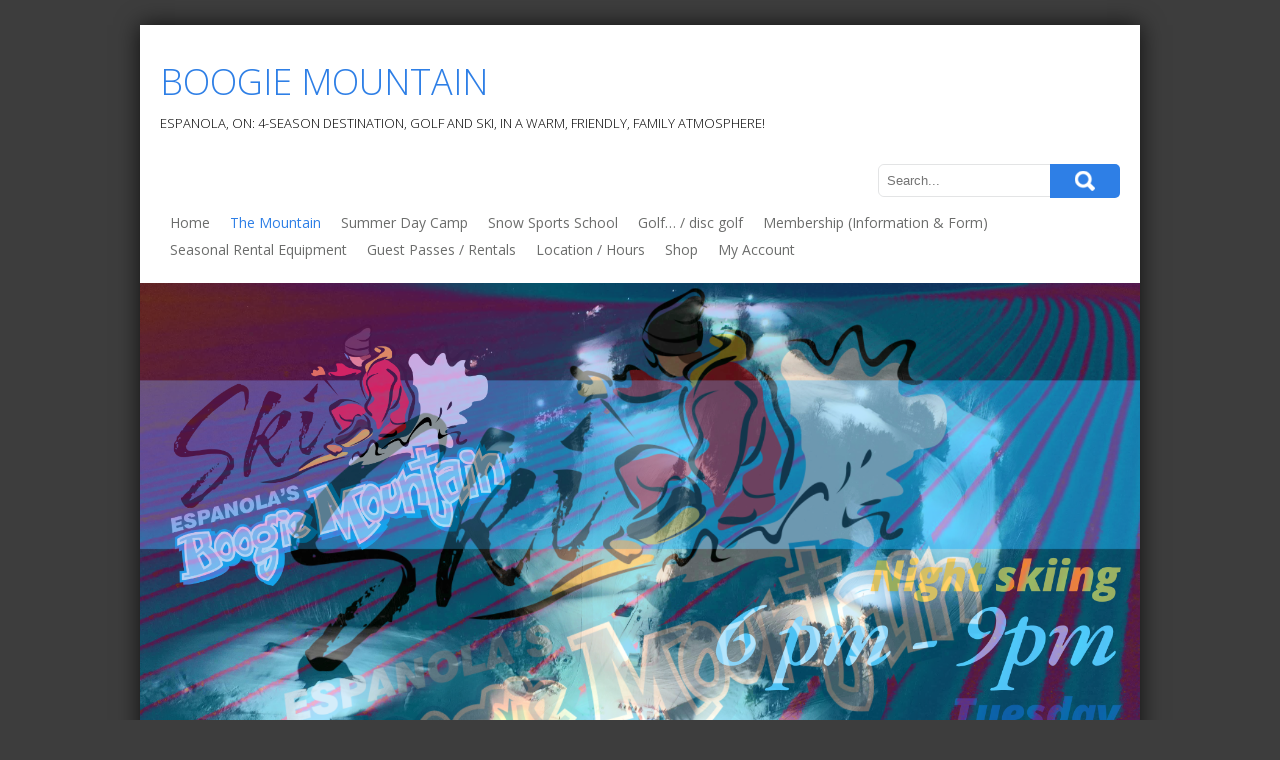

--- FILE ---
content_type: text/html; charset=UTF-8
request_url: https://boogiemountain.com/the-mountain/
body_size: 8752
content:
<!DOCTYPE html>
<html lang="en-US">
<head>
<meta charset="UTF-8">
<meta name="viewport" content="width=device-width, initial-scale=1">
<link rel="profile" href="http://gmpg.org/xfn/11">
<link rel="pingback" href="https://boogiemountain.com/xmlrpc.php">
<title>The Mountain &#8211; Boogie Mountain</title>
<meta name='robots' content='max-image-preview:large' />
	<style>img:is([sizes="auto" i], [sizes^="auto," i]) { contain-intrinsic-size: 3000px 1500px }</style>
	<link rel='dns-prefetch' href='//stats.wp.com' />
<link rel='dns-prefetch' href='//platform-api.sharethis.com' />
<link rel='dns-prefetch' href='//fonts.googleapis.com' />
<link rel='dns-prefetch' href='//maxcdn.bootstrapcdn.com' />
<link rel="alternate" type="application/rss+xml" title="Boogie Mountain &raquo; Feed" href="https://boogiemountain.com/feed/" />
<script type="text/javascript">
/* <![CDATA[ */
window._wpemojiSettings = {"baseUrl":"https:\/\/s.w.org\/images\/core\/emoji\/16.0.1\/72x72\/","ext":".png","svgUrl":"https:\/\/s.w.org\/images\/core\/emoji\/16.0.1\/svg\/","svgExt":".svg","source":{"concatemoji":"https:\/\/boogiemountain.com\/wp-includes\/js\/wp-emoji-release.min.js?ver=6.8.2"}};
/*! This file is auto-generated */
!function(s,n){var o,i,e;function c(e){try{var t={supportTests:e,timestamp:(new Date).valueOf()};sessionStorage.setItem(o,JSON.stringify(t))}catch(e){}}function p(e,t,n){e.clearRect(0,0,e.canvas.width,e.canvas.height),e.fillText(t,0,0);var t=new Uint32Array(e.getImageData(0,0,e.canvas.width,e.canvas.height).data),a=(e.clearRect(0,0,e.canvas.width,e.canvas.height),e.fillText(n,0,0),new Uint32Array(e.getImageData(0,0,e.canvas.width,e.canvas.height).data));return t.every(function(e,t){return e===a[t]})}function u(e,t){e.clearRect(0,0,e.canvas.width,e.canvas.height),e.fillText(t,0,0);for(var n=e.getImageData(16,16,1,1),a=0;a<n.data.length;a++)if(0!==n.data[a])return!1;return!0}function f(e,t,n,a){switch(t){case"flag":return n(e,"\ud83c\udff3\ufe0f\u200d\u26a7\ufe0f","\ud83c\udff3\ufe0f\u200b\u26a7\ufe0f")?!1:!n(e,"\ud83c\udde8\ud83c\uddf6","\ud83c\udde8\u200b\ud83c\uddf6")&&!n(e,"\ud83c\udff4\udb40\udc67\udb40\udc62\udb40\udc65\udb40\udc6e\udb40\udc67\udb40\udc7f","\ud83c\udff4\u200b\udb40\udc67\u200b\udb40\udc62\u200b\udb40\udc65\u200b\udb40\udc6e\u200b\udb40\udc67\u200b\udb40\udc7f");case"emoji":return!a(e,"\ud83e\udedf")}return!1}function g(e,t,n,a){var r="undefined"!=typeof WorkerGlobalScope&&self instanceof WorkerGlobalScope?new OffscreenCanvas(300,150):s.createElement("canvas"),o=r.getContext("2d",{willReadFrequently:!0}),i=(o.textBaseline="top",o.font="600 32px Arial",{});return e.forEach(function(e){i[e]=t(o,e,n,a)}),i}function t(e){var t=s.createElement("script");t.src=e,t.defer=!0,s.head.appendChild(t)}"undefined"!=typeof Promise&&(o="wpEmojiSettingsSupports",i=["flag","emoji"],n.supports={everything:!0,everythingExceptFlag:!0},e=new Promise(function(e){s.addEventListener("DOMContentLoaded",e,{once:!0})}),new Promise(function(t){var n=function(){try{var e=JSON.parse(sessionStorage.getItem(o));if("object"==typeof e&&"number"==typeof e.timestamp&&(new Date).valueOf()<e.timestamp+604800&&"object"==typeof e.supportTests)return e.supportTests}catch(e){}return null}();if(!n){if("undefined"!=typeof Worker&&"undefined"!=typeof OffscreenCanvas&&"undefined"!=typeof URL&&URL.createObjectURL&&"undefined"!=typeof Blob)try{var e="postMessage("+g.toString()+"("+[JSON.stringify(i),f.toString(),p.toString(),u.toString()].join(",")+"));",a=new Blob([e],{type:"text/javascript"}),r=new Worker(URL.createObjectURL(a),{name:"wpTestEmojiSupports"});return void(r.onmessage=function(e){c(n=e.data),r.terminate(),t(n)})}catch(e){}c(n=g(i,f,p,u))}t(n)}).then(function(e){for(var t in e)n.supports[t]=e[t],n.supports.everything=n.supports.everything&&n.supports[t],"flag"!==t&&(n.supports.everythingExceptFlag=n.supports.everythingExceptFlag&&n.supports[t]);n.supports.everythingExceptFlag=n.supports.everythingExceptFlag&&!n.supports.flag,n.DOMReady=!1,n.readyCallback=function(){n.DOMReady=!0}}).then(function(){return e}).then(function(){var e;n.supports.everything||(n.readyCallback(),(e=n.source||{}).concatemoji?t(e.concatemoji):e.wpemoji&&e.twemoji&&(t(e.twemoji),t(e.wpemoji)))}))}((window,document),window._wpemojiSettings);
/* ]]> */
</script>
<style id='wp-emoji-styles-inline-css' type='text/css'>

	img.wp-smiley, img.emoji {
		display: inline !important;
		border: none !important;
		box-shadow: none !important;
		height: 1em !important;
		width: 1em !important;
		margin: 0 0.07em !important;
		vertical-align: -0.1em !important;
		background: none !important;
		padding: 0 !important;
	}
</style>
<link rel='stylesheet' id='wp-block-library-css' href='https://boogiemountain.com/wp-includes/css/dist/block-library/style.min.css?ver=6.8.2' type='text/css' media='all' />
<style id='classic-theme-styles-inline-css' type='text/css'>
/*! This file is auto-generated */
.wp-block-button__link{color:#fff;background-color:#32373c;border-radius:9999px;box-shadow:none;text-decoration:none;padding:calc(.667em + 2px) calc(1.333em + 2px);font-size:1.125em}.wp-block-file__button{background:#32373c;color:#fff;text-decoration:none}
</style>
<style id='esf-fb-halfwidth-style-inline-css' type='text/css'>
/*!*************************************************************************************************************************************************************************************************************************************************!*\
  !*** css ./node_modules/css-loader/dist/cjs.js??ruleSet[1].rules[4].use[1]!./node_modules/postcss-loader/dist/cjs.js??ruleSet[1].rules[4].use[2]!./node_modules/sass-loader/dist/cjs.js??ruleSet[1].rules[4].use[3]!./src/halfwidth/style.scss ***!
  \*************************************************************************************************************************************************************************************************************************************************/
/**
 * The following styles get applied both on the front of your site
 * and in the editor.
 *
 * Replace them with your own styles or remove the file completely.
 */
.wp-block-create-block-easy-social-feed-facebook-carousel {
  background-color: #21759b;
  color: #fff;
  padding: 2px;
}

/*# sourceMappingURL=style-index.css.map*/
</style>
<style id='esf-fb-fullwidth-style-inline-css' type='text/css'>
/*!*************************************************************************************************************************************************************************************************************************************************!*\
  !*** css ./node_modules/css-loader/dist/cjs.js??ruleSet[1].rules[4].use[1]!./node_modules/postcss-loader/dist/cjs.js??ruleSet[1].rules[4].use[2]!./node_modules/sass-loader/dist/cjs.js??ruleSet[1].rules[4].use[3]!./src/fullwidth/style.scss ***!
  \*************************************************************************************************************************************************************************************************************************************************/
/**
 * The following styles get applied both on the front of your site
 * and in the editor.
 *
 * Replace them with your own styles or remove the file completely.
 */
.wp-block-create-block-easy-social-feed-facebook-carousel {
  background-color: #21759b;
  color: #fff;
  padding: 2px;
}

/*# sourceMappingURL=style-index.css.map*/
</style>
<style id='esf-fb-thumbnail-style-inline-css' type='text/css'>
/*!*************************************************************************************************************************************************************************************************************************************************!*\
  !*** css ./node_modules/css-loader/dist/cjs.js??ruleSet[1].rules[4].use[1]!./node_modules/postcss-loader/dist/cjs.js??ruleSet[1].rules[4].use[2]!./node_modules/sass-loader/dist/cjs.js??ruleSet[1].rules[4].use[3]!./src/thumbnail/style.scss ***!
  \*************************************************************************************************************************************************************************************************************************************************/
/**
 * The following styles get applied both on the front of your site
 * and in the editor.
 *
 * Replace them with your own styles or remove the file completely.
 */
.wp-block-create-block-easy-social-feed-facebook-carousel {
  background-color: #21759b;
  color: #fff;
  padding: 2px;
}

/*# sourceMappingURL=style-index.css.map*/
</style>
<style id='global-styles-inline-css' type='text/css'>
:root{--wp--preset--aspect-ratio--square: 1;--wp--preset--aspect-ratio--4-3: 4/3;--wp--preset--aspect-ratio--3-4: 3/4;--wp--preset--aspect-ratio--3-2: 3/2;--wp--preset--aspect-ratio--2-3: 2/3;--wp--preset--aspect-ratio--16-9: 16/9;--wp--preset--aspect-ratio--9-16: 9/16;--wp--preset--color--black: #000000;--wp--preset--color--cyan-bluish-gray: #abb8c3;--wp--preset--color--white: #ffffff;--wp--preset--color--pale-pink: #f78da7;--wp--preset--color--vivid-red: #cf2e2e;--wp--preset--color--luminous-vivid-orange: #ff6900;--wp--preset--color--luminous-vivid-amber: #fcb900;--wp--preset--color--light-green-cyan: #7bdcb5;--wp--preset--color--vivid-green-cyan: #00d084;--wp--preset--color--pale-cyan-blue: #8ed1fc;--wp--preset--color--vivid-cyan-blue: #0693e3;--wp--preset--color--vivid-purple: #9b51e0;--wp--preset--gradient--vivid-cyan-blue-to-vivid-purple: linear-gradient(135deg,rgba(6,147,227,1) 0%,rgb(155,81,224) 100%);--wp--preset--gradient--light-green-cyan-to-vivid-green-cyan: linear-gradient(135deg,rgb(122,220,180) 0%,rgb(0,208,130) 100%);--wp--preset--gradient--luminous-vivid-amber-to-luminous-vivid-orange: linear-gradient(135deg,rgba(252,185,0,1) 0%,rgba(255,105,0,1) 100%);--wp--preset--gradient--luminous-vivid-orange-to-vivid-red: linear-gradient(135deg,rgba(255,105,0,1) 0%,rgb(207,46,46) 100%);--wp--preset--gradient--very-light-gray-to-cyan-bluish-gray: linear-gradient(135deg,rgb(238,238,238) 0%,rgb(169,184,195) 100%);--wp--preset--gradient--cool-to-warm-spectrum: linear-gradient(135deg,rgb(74,234,220) 0%,rgb(151,120,209) 20%,rgb(207,42,186) 40%,rgb(238,44,130) 60%,rgb(251,105,98) 80%,rgb(254,248,76) 100%);--wp--preset--gradient--blush-light-purple: linear-gradient(135deg,rgb(255,206,236) 0%,rgb(152,150,240) 100%);--wp--preset--gradient--blush-bordeaux: linear-gradient(135deg,rgb(254,205,165) 0%,rgb(254,45,45) 50%,rgb(107,0,62) 100%);--wp--preset--gradient--luminous-dusk: linear-gradient(135deg,rgb(255,203,112) 0%,rgb(199,81,192) 50%,rgb(65,88,208) 100%);--wp--preset--gradient--pale-ocean: linear-gradient(135deg,rgb(255,245,203) 0%,rgb(182,227,212) 50%,rgb(51,167,181) 100%);--wp--preset--gradient--electric-grass: linear-gradient(135deg,rgb(202,248,128) 0%,rgb(113,206,126) 100%);--wp--preset--gradient--midnight: linear-gradient(135deg,rgb(2,3,129) 0%,rgb(40,116,252) 100%);--wp--preset--font-size--small: 13px;--wp--preset--font-size--medium: 20px;--wp--preset--font-size--large: 36px;--wp--preset--font-size--x-large: 42px;--wp--preset--spacing--20: 0.44rem;--wp--preset--spacing--30: 0.67rem;--wp--preset--spacing--40: 1rem;--wp--preset--spacing--50: 1.5rem;--wp--preset--spacing--60: 2.25rem;--wp--preset--spacing--70: 3.38rem;--wp--preset--spacing--80: 5.06rem;--wp--preset--shadow--natural: 6px 6px 9px rgba(0, 0, 0, 0.2);--wp--preset--shadow--deep: 12px 12px 50px rgba(0, 0, 0, 0.4);--wp--preset--shadow--sharp: 6px 6px 0px rgba(0, 0, 0, 0.2);--wp--preset--shadow--outlined: 6px 6px 0px -3px rgba(255, 255, 255, 1), 6px 6px rgba(0, 0, 0, 1);--wp--preset--shadow--crisp: 6px 6px 0px rgba(0, 0, 0, 1);}:where(.is-layout-flex){gap: 0.5em;}:where(.is-layout-grid){gap: 0.5em;}body .is-layout-flex{display: flex;}.is-layout-flex{flex-wrap: wrap;align-items: center;}.is-layout-flex > :is(*, div){margin: 0;}body .is-layout-grid{display: grid;}.is-layout-grid > :is(*, div){margin: 0;}:where(.wp-block-columns.is-layout-flex){gap: 2em;}:where(.wp-block-columns.is-layout-grid){gap: 2em;}:where(.wp-block-post-template.is-layout-flex){gap: 1.25em;}:where(.wp-block-post-template.is-layout-grid){gap: 1.25em;}.has-black-color{color: var(--wp--preset--color--black) !important;}.has-cyan-bluish-gray-color{color: var(--wp--preset--color--cyan-bluish-gray) !important;}.has-white-color{color: var(--wp--preset--color--white) !important;}.has-pale-pink-color{color: var(--wp--preset--color--pale-pink) !important;}.has-vivid-red-color{color: var(--wp--preset--color--vivid-red) !important;}.has-luminous-vivid-orange-color{color: var(--wp--preset--color--luminous-vivid-orange) !important;}.has-luminous-vivid-amber-color{color: var(--wp--preset--color--luminous-vivid-amber) !important;}.has-light-green-cyan-color{color: var(--wp--preset--color--light-green-cyan) !important;}.has-vivid-green-cyan-color{color: var(--wp--preset--color--vivid-green-cyan) !important;}.has-pale-cyan-blue-color{color: var(--wp--preset--color--pale-cyan-blue) !important;}.has-vivid-cyan-blue-color{color: var(--wp--preset--color--vivid-cyan-blue) !important;}.has-vivid-purple-color{color: var(--wp--preset--color--vivid-purple) !important;}.has-black-background-color{background-color: var(--wp--preset--color--black) !important;}.has-cyan-bluish-gray-background-color{background-color: var(--wp--preset--color--cyan-bluish-gray) !important;}.has-white-background-color{background-color: var(--wp--preset--color--white) !important;}.has-pale-pink-background-color{background-color: var(--wp--preset--color--pale-pink) !important;}.has-vivid-red-background-color{background-color: var(--wp--preset--color--vivid-red) !important;}.has-luminous-vivid-orange-background-color{background-color: var(--wp--preset--color--luminous-vivid-orange) !important;}.has-luminous-vivid-amber-background-color{background-color: var(--wp--preset--color--luminous-vivid-amber) !important;}.has-light-green-cyan-background-color{background-color: var(--wp--preset--color--light-green-cyan) !important;}.has-vivid-green-cyan-background-color{background-color: var(--wp--preset--color--vivid-green-cyan) !important;}.has-pale-cyan-blue-background-color{background-color: var(--wp--preset--color--pale-cyan-blue) !important;}.has-vivid-cyan-blue-background-color{background-color: var(--wp--preset--color--vivid-cyan-blue) !important;}.has-vivid-purple-background-color{background-color: var(--wp--preset--color--vivid-purple) !important;}.has-black-border-color{border-color: var(--wp--preset--color--black) !important;}.has-cyan-bluish-gray-border-color{border-color: var(--wp--preset--color--cyan-bluish-gray) !important;}.has-white-border-color{border-color: var(--wp--preset--color--white) !important;}.has-pale-pink-border-color{border-color: var(--wp--preset--color--pale-pink) !important;}.has-vivid-red-border-color{border-color: var(--wp--preset--color--vivid-red) !important;}.has-luminous-vivid-orange-border-color{border-color: var(--wp--preset--color--luminous-vivid-orange) !important;}.has-luminous-vivid-amber-border-color{border-color: var(--wp--preset--color--luminous-vivid-amber) !important;}.has-light-green-cyan-border-color{border-color: var(--wp--preset--color--light-green-cyan) !important;}.has-vivid-green-cyan-border-color{border-color: var(--wp--preset--color--vivid-green-cyan) !important;}.has-pale-cyan-blue-border-color{border-color: var(--wp--preset--color--pale-cyan-blue) !important;}.has-vivid-cyan-blue-border-color{border-color: var(--wp--preset--color--vivid-cyan-blue) !important;}.has-vivid-purple-border-color{border-color: var(--wp--preset--color--vivid-purple) !important;}.has-vivid-cyan-blue-to-vivid-purple-gradient-background{background: var(--wp--preset--gradient--vivid-cyan-blue-to-vivid-purple) !important;}.has-light-green-cyan-to-vivid-green-cyan-gradient-background{background: var(--wp--preset--gradient--light-green-cyan-to-vivid-green-cyan) !important;}.has-luminous-vivid-amber-to-luminous-vivid-orange-gradient-background{background: var(--wp--preset--gradient--luminous-vivid-amber-to-luminous-vivid-orange) !important;}.has-luminous-vivid-orange-to-vivid-red-gradient-background{background: var(--wp--preset--gradient--luminous-vivid-orange-to-vivid-red) !important;}.has-very-light-gray-to-cyan-bluish-gray-gradient-background{background: var(--wp--preset--gradient--very-light-gray-to-cyan-bluish-gray) !important;}.has-cool-to-warm-spectrum-gradient-background{background: var(--wp--preset--gradient--cool-to-warm-spectrum) !important;}.has-blush-light-purple-gradient-background{background: var(--wp--preset--gradient--blush-light-purple) !important;}.has-blush-bordeaux-gradient-background{background: var(--wp--preset--gradient--blush-bordeaux) !important;}.has-luminous-dusk-gradient-background{background: var(--wp--preset--gradient--luminous-dusk) !important;}.has-pale-ocean-gradient-background{background: var(--wp--preset--gradient--pale-ocean) !important;}.has-electric-grass-gradient-background{background: var(--wp--preset--gradient--electric-grass) !important;}.has-midnight-gradient-background{background: var(--wp--preset--gradient--midnight) !important;}.has-small-font-size{font-size: var(--wp--preset--font-size--small) !important;}.has-medium-font-size{font-size: var(--wp--preset--font-size--medium) !important;}.has-large-font-size{font-size: var(--wp--preset--font-size--large) !important;}.has-x-large-font-size{font-size: var(--wp--preset--font-size--x-large) !important;}
:where(.wp-block-post-template.is-layout-flex){gap: 1.25em;}:where(.wp-block-post-template.is-layout-grid){gap: 1.25em;}
:where(.wp-block-columns.is-layout-flex){gap: 2em;}:where(.wp-block-columns.is-layout-grid){gap: 2em;}
:root :where(.wp-block-pullquote){font-size: 1.5em;line-height: 1.6;}
</style>
<link rel='stylesheet' id='contact-form-7-css' href='https://boogiemountain.com/wp-content/plugins/contact-form-7/includes/css/styles.css?ver=5.8.3' type='text/css' media='all' />
<link rel='stylesheet' id='easy-facebook-likebox-custom-fonts-css' href='https://boogiemountain.com/wp-content/plugins/easy-facebook-likebox/frontend/assets/css/esf-custom-fonts.css?ver=6.8.2' type='text/css' media='all' />
<link rel='stylesheet' id='easy-facebook-likebox-popup-styles-css' href='https://boogiemountain.com/wp-content/plugins/easy-facebook-likebox/facebook/frontend/assets/css/esf-free-popup.css?ver=6.5.2' type='text/css' media='all' />
<link rel='stylesheet' id='easy-facebook-likebox-frontend-css' href='https://boogiemountain.com/wp-content/plugins/easy-facebook-likebox/facebook/frontend/assets/css/easy-facebook-likebox-frontend.css?ver=6.5.2' type='text/css' media='all' />
<link rel='stylesheet' id='easy-facebook-likebox-customizer-style-css' href='https://boogiemountain.com/wp-admin/admin-ajax.php?action=easy-facebook-likebox-customizer-style&#038;ver=6.5.2' type='text/css' media='all' />
<link rel='stylesheet' id='ssb-front-css-css' href='https://boogiemountain.com/wp-content/plugins/simple-social-buttons/assets/css/front.css?ver=5.1.1' type='text/css' media='all' />
<link rel='stylesheet' id='woocommerce-layout-css' href='https://boogiemountain.com/wp-content/plugins/woocommerce/assets/css/woocommerce-layout.css?ver=8.3.1' type='text/css' media='all' />
<link rel='stylesheet' id='woocommerce-smallscreen-css' href='https://boogiemountain.com/wp-content/plugins/woocommerce/assets/css/woocommerce-smallscreen.css?ver=8.3.1' type='text/css' media='only screen and (max-width: 768px)' />
<link rel='stylesheet' id='woocommerce-general-css' href='https://boogiemountain.com/wp-content/plugins/woocommerce/assets/css/woocommerce.css?ver=8.3.1' type='text/css' media='all' />
<style id='woocommerce-inline-inline-css' type='text/css'>
.woocommerce form .form-row .required { visibility: visible; }
</style>
<link rel='stylesheet' id='wc-gateway-ppec-frontend-css' href='https://boogiemountain.com/wp-content/plugins/woocommerce-gateway-paypal-express-checkout/assets/css/wc-gateway-ppec-frontend.css?ver=2.1.3' type='text/css' media='all' />
<link rel='stylesheet' id='wp-forecast-css' href='https://boogiemountain.com/wp-content/plugins/wp-forecast/wp-forecast-default.css?ver=9999' type='text/css' media='all' />
<link rel='stylesheet' id='skt-biz-fonts-css' href='//fonts.googleapis.com/css?family=Open+Sans%3A300%2C400%2C400italic%2C600%2C700%2C700italic%2C800&#038;ver=6.8.2' type='text/css' media='all' />
<link rel='stylesheet' id='skt_biz-basic-style-css' href='https://boogiemountain.com/wp-content/themes/skt-biz/style.css?ver=6.8.2' type='text/css' media='all' />
<link rel='stylesheet' id='skt_biz-editor-style-css' href='https://boogiemountain.com/wp-content/themes/skt-biz/editor-style.css?ver=6.8.2' type='text/css' media='all' />
<link rel='stylesheet' id='skt_biz-nivoslider-style-css' href='https://boogiemountain.com/wp-content/themes/skt-biz/css/nivo-slider.css?ver=6.8.2' type='text/css' media='all' />
<link rel='stylesheet' id='skt_biz-base-style-css' href='https://boogiemountain.com/wp-content/themes/skt-biz/css/style_base.css?ver=6.8.2' type='text/css' media='all' />
<link rel='stylesheet' id='skt_biz-icomoon-style-css' href='https://boogiemountain.com/wp-content/themes/skt-biz/css/icomoon.css?ver=6.8.2' type='text/css' media='all' />
<link rel='stylesheet' id='skt_biz-responsive-css' href='https://boogiemountain.com/wp-content/themes/skt-biz/css/theme-responsive.css?ver=6.8.2' type='text/css' media='all' />
<link rel='stylesheet' id='cff-css' href='https://boogiemountain.com/wp-content/plugins/custom-facebook-feed/assets/css/cff-style.min.css?ver=4.2' type='text/css' media='all' />
<link rel='stylesheet' id='sb-font-awesome-css' href='https://maxcdn.bootstrapcdn.com/font-awesome/4.7.0/css/font-awesome.min.css?ver=6.8.2' type='text/css' media='all' />
<link rel='stylesheet' id='esf-custom-fonts-css' href='https://boogiemountain.com/wp-content/plugins/easy-facebook-likebox/frontend/assets/css/esf-custom-fonts.css?ver=6.8.2' type='text/css' media='all' />
<link rel='stylesheet' id='esf-insta-frontend-css' href='https://boogiemountain.com/wp-content/plugins/easy-facebook-likebox//instagram/frontend/assets/css/esf-insta-frontend.css?ver=6.8.2' type='text/css' media='all' />
<link rel='stylesheet' id='esf-insta-customizer-style-css' href='https://boogiemountain.com/wp-admin/admin-ajax.php?action=esf-insta-customizer-style&#038;ver=6.8.2' type='text/css' media='all' />
<script type="text/javascript" src="https://boogiemountain.com/wp-includes/js/dist/hooks.min.js?ver=4d63a3d491d11ffd8ac6" id="wp-hooks-js"></script>
<script type="text/javascript" src="https://stats.wp.com/w.js?ver=202604" id="woo-tracks-js"></script>
<script type="text/javascript" src="https://boogiemountain.com/wp-content/plugins/simple-social-buttons/assets/js/frontend-blocks.js?ver=5.1.1" id="ssb-blocks-front-js-js"></script>
<script type="text/javascript" src="https://boogiemountain.com/wp-includes/js/jquery/jquery.min.js?ver=3.7.1" id="jquery-core-js"></script>
<script type="text/javascript" src="https://boogiemountain.com/wp-includes/js/jquery/jquery-migrate.min.js?ver=3.4.1" id="jquery-migrate-js"></script>
<script type="text/javascript" src="https://boogiemountain.com/wp-content/plugins/easy-facebook-likebox/facebook/frontend/assets/js/esf-free-popup.min.js?ver=6.5.2" id="easy-facebook-likebox-popup-script-js"></script>
<script type="text/javascript" id="easy-facebook-likebox-public-script-js-extra">
/* <![CDATA[ */
var public_ajax = {"ajax_url":"https:\/\/boogiemountain.com\/wp-admin\/admin-ajax.php","efbl_is_fb_pro":""};
/* ]]> */
</script>
<script type="text/javascript" src="https://boogiemountain.com/wp-content/plugins/easy-facebook-likebox/facebook/frontend/assets/js/public.js?ver=6.5.2" id="easy-facebook-likebox-public-script-js"></script>
<script type="text/javascript" id="ssb-front-js-js-extra">
/* <![CDATA[ */
var SSB = {"ajax_url":"https:\/\/boogiemountain.com\/wp-admin\/admin-ajax.php","fb_share_nonce":"61d9bed04b"};
/* ]]> */
</script>
<script type="text/javascript" src="https://boogiemountain.com/wp-content/plugins/simple-social-buttons/assets/js/front.js?ver=5.1.1" id="ssb-front-js-js"></script>
<script type="text/javascript" src="https://boogiemountain.com/wp-content/plugins/woocommerce/assets/js/jquery-blockui/jquery.blockUI.min.js?ver=2.7.0-wc.8.3.1" id="jquery-blockui-js" defer="defer" data-wp-strategy="defer"></script>
<script type="text/javascript" id="wc-add-to-cart-js-extra">
/* <![CDATA[ */
var wc_add_to_cart_params = {"ajax_url":"\/wp-admin\/admin-ajax.php","wc_ajax_url":"\/?wc-ajax=%%endpoint%%","i18n_view_cart":"View cart","cart_url":"https:\/\/boogiemountain.com\/cart\/","is_cart":"","cart_redirect_after_add":"no"};
/* ]]> */
</script>
<script type="text/javascript" src="https://boogiemountain.com/wp-content/plugins/woocommerce/assets/js/frontend/add-to-cart.min.js?ver=8.3.1" id="wc-add-to-cart-js" defer="defer" data-wp-strategy="defer"></script>
<script type="text/javascript" src="https://boogiemountain.com/wp-content/plugins/woocommerce/assets/js/js-cookie/js.cookie.min.js?ver=2.1.4-wc.8.3.1" id="js-cookie-js" defer="defer" data-wp-strategy="defer"></script>
<script type="text/javascript" id="woocommerce-js-extra">
/* <![CDATA[ */
var woocommerce_params = {"ajax_url":"\/wp-admin\/admin-ajax.php","wc_ajax_url":"\/?wc-ajax=%%endpoint%%"};
/* ]]> */
</script>
<script type="text/javascript" src="https://boogiemountain.com/wp-content/plugins/woocommerce/assets/js/frontend/woocommerce.min.js?ver=8.3.1" id="woocommerce-js" defer="defer" data-wp-strategy="defer"></script>
<script type="text/javascript" src="https://boogiemountain.com/wp-content/themes/skt-biz/js/jquery.nivo.slider.js?ver=6.8.2" id="skt_biz-nivo-script-js"></script>
<script type="text/javascript" src="https://boogiemountain.com/wp-content/themes/skt-biz/js/custom.js?ver=6.8.2" id="skt_biz-custom_js-js"></script>
<script type="text/javascript" src="https://boogiemountain.com/wp-content/plugins/easy-facebook-likebox/frontend/assets/js/imagesloaded.pkgd.min.js?ver=6.8.2" id="imagesloaded.pkgd.min-js"></script>
<script type="text/javascript" id="esf-insta-public-js-extra">
/* <![CDATA[ */
var esf_insta = {"ajax_url":"https:\/\/boogiemountain.com\/wp-admin\/admin-ajax.php","version":"free","nonce":"17fe27a933"};
/* ]]> */
</script>
<script type="text/javascript" src="https://boogiemountain.com/wp-content/plugins/easy-facebook-likebox//instagram/frontend/assets/js/esf-insta-public.js?ver=1" id="esf-insta-public-js"></script>
<script type="text/javascript" src="//platform-api.sharethis.com/js/sharethis.js#source=googleanalytics-wordpress#product=ga" id="googleanalytics-platform-sharethis-js"></script>
<link rel="https://api.w.org/" href="https://boogiemountain.com/wp-json/" /><link rel="alternate" title="JSON" type="application/json" href="https://boogiemountain.com/wp-json/wp/v2/pages/1292" /><link rel="EditURI" type="application/rsd+xml" title="RSD" href="https://boogiemountain.com/xmlrpc.php?rsd" />
<link rel="canonical" href="https://boogiemountain.com/the-mountain/" />
<link rel='shortlink' href='https://boogiemountain.com/?p=1292' />
<link rel="alternate" title="oEmbed (JSON)" type="application/json+oembed" href="https://boogiemountain.com/wp-json/oembed/1.0/embed?url=https%3A%2F%2Fboogiemountain.com%2Fthe-mountain%2F" />
<link rel="alternate" title="oEmbed (XML)" type="text/xml+oembed" href="https://boogiemountain.com/wp-json/oembed/1.0/embed?url=https%3A%2F%2Fboogiemountain.com%2Fthe-mountain%2F&#038;format=xml" />
 <style media="screen">

		 /*inline margin*/
		.simplesocialbuttons.simplesocialbuttons_inline.simplesocial-sm-round button{
	  margin: ;
	}
	
	
	
	
	
	
			 /*margin-digbar*/

	
	
	
	
	
	
	
</style>

<!-- Open Graph Meta Tags generated by Simple Social Buttons 5.1.1 -->
<meta property="og:title" content="The Mountain - Boogie Mountain" />
<meta property="og:description" content="&nbsp;" />
<meta property="og:url" content="https://boogiemountain.com/the-mountain/" />
<meta property="og:site_name" content="Boogie Mountain" />
<meta property="og:image" content="https://boogiemountain.com/wp-content/uploads/2019/03/Boogie-Prospect-2019-3-1-300x232.png" />
<meta name="twitter:card" content="summary_large_image" />
<meta name="twitter:description" content="&nbsp;" />
<meta name="twitter:title" content="The Mountain - Boogie Mountain" />
<meta property="twitter:image" content="https://boogiemountain.com/wp-content/uploads/2019/03/Boogie-Prospect-2019-3-1-300x232.png" />
<script src="https://boogiemountain.com/wp-content/themes/skt-biz/js/html5.js"></script><![endif]-->	<noscript><style>.woocommerce-product-gallery{ opacity: 1 !important; }</style></noscript>
	<style type="text/css" id="custom-background-css">
body.custom-background { background-color: #3d3d3d; }
</style>
	<link rel="icon" href="https://boogiemountain.com/wp-content/uploads/2016/01/cropped-BM1-32x32.jpg" sizes="32x32" />
<link rel="icon" href="https://boogiemountain.com/wp-content/uploads/2016/01/cropped-BM1-192x192.jpg" sizes="192x192" />
<link rel="apple-touch-icon" href="https://boogiemountain.com/wp-content/uploads/2016/01/cropped-BM1-180x180.jpg" />
<meta name="msapplication-TileImage" content="https://boogiemountain.com/wp-content/uploads/2016/01/cropped-BM1-270x270.jpg" />
</head>
<body class="wp-singular page-template-default page page-id-1292 custom-background wp-theme-skt-biz theme-skt-biz woocommerce-no-js">
    <div class="wrapper_main layout_box" >
        <header class="header">
        	<div class="container">
                <div id="logo"><a href="https://boogiemountain.com/">
                                                    <h1>Boogie Mountain</h1>
                                            </a>
                    <h3 class="tagline">ESPANOLA, ON: 4-Season Destination, Golf and Ski,  in a warm, friendly, family atmosphere!</h3>
                </div>
                <div class="header_right">
                    <div class="search_form">
                        <form role="search" method="get" class="search-form" action="https://boogiemountain.com/">
	<label>
				<input type="search" class="search-field" placeholder="Search..." value="" name="s">
	</label>
	<input type="submit" class="search-submit" value="Search">
</form>
 
                    </div>
                    <div class="clear"></div>
                    <div class="mobile_nav"><a href="#">Go To...</a></div>
                    <nav id="nav">
                        <ul><li id="menu-item-456" class="menu-item menu-item-type-post_type menu-item-object-page menu-item-home menu-item-456"><a href="https://boogiemountain.com/">Home</a></li>
<li id="menu-item-1296" class="menu-item menu-item-type-post_type menu-item-object-page current-menu-item page_item page-item-1292 current_page_item menu-item-1296"><a href="https://boogiemountain.com/the-mountain/" aria-current="page">The Mountain</a></li>
<li id="menu-item-4585" class="menu-item menu-item-type-post_type menu-item-object-page menu-item-4585"><a href="https://boogiemountain.com/summer-day-camp/">Summer Day Camp</a></li>
<li id="menu-item-2081" class="menu-item menu-item-type-post_type menu-item-object-page menu-item-has-children menu-item-2081"><a href="https://boogiemountain.com/snow-sports-school/">Snow Sports  School</a>
<ul class="sub-menu">
	<li id="menu-item-3985" class="menu-item menu-item-type-post_type menu-item-object-page menu-item-3985"><a href="https://boogiemountain.com/snow-sports-school/1st-timer/">1st timer</a></li>
	<li id="menu-item-4008" class="menu-item menu-item-type-post_type menu-item-object-page menu-item-4008"><a href="https://boogiemountain.com/snow-sports-school/private-lessons/">Private Lessons</a></li>
	<li id="menu-item-4047" class="menu-item menu-item-type-post_type menu-item-object-page menu-item-4047"><a href="https://boogiemountain.com/snow-sports-school/ski-ride-programs/">Ski &#038; Ride Group Programs</a></li>
	<li id="menu-item-4050" class="menu-item menu-item-type-post_type menu-item-object-page menu-item-4050"><a href="https://boogiemountain.com/snow-sports-school/ski-ride-clubs/">Ski &#038; Ride Clubs</a></li>
	<li id="menu-item-4013" class="menu-item menu-item-type-post_type menu-item-object-page menu-item-4013"><a href="https://boogiemountain.com/snow-sports-school/frequently-asked-questions/">Frequently Asked Questions</a></li>
	<li id="menu-item-4031" class="menu-item menu-item-type-post_type menu-item-object-page menu-item-4031"><a href="https://boogiemountain.com/snow-sports-school/rate-your-ability/">Rate Your Ability</a></li>
	<li id="menu-item-4029" class="menu-item menu-item-type-post_type menu-item-object-page menu-item-4029"><a href="https://boogiemountain.com/snow-sports-school/safety/">Safety</a></li>
	<li id="menu-item-4042" class="menu-item menu-item-type-post_type menu-item-object-page menu-item-4042"><a href="https://boogiemountain.com/snow-sports-school/refund-policy/">Refund Policy</a></li>
	<li id="menu-item-2135" class="menu-item menu-item-type-post_type menu-item-object-page menu-item-2135"><a href="https://boogiemountain.com/book-registration/">Book / Inquire / Register</a></li>
</ul>
</li>
<li id="menu-item-2033" class="menu-item menu-item-type-post_type menu-item-object-page menu-item-2033"><a href="https://boogiemountain.com/golf/">Golf… / disc golf</a></li>
<li id="menu-item-462" class="menu-item menu-item-type-post_type menu-item-object-page menu-item-has-children menu-item-462"><a href="https://boogiemountain.com/membership/">Membership (Information &#038; Form)</a>
<ul class="sub-menu">
	<li id="menu-item-2195" class="menu-item menu-item-type-post_type menu-item-object-page menu-item-2195"><a href="https://boogiemountain.com/membership/">Membership (Information &#038; Form)</a></li>
</ul>
</li>
<li id="menu-item-2201" class="menu-item menu-item-type-post_type menu-item-object-page menu-item-2201"><a href="https://boogiemountain.com/seasonal-rental-equipment/">Seasonal Rental Equipment</a></li>
<li id="menu-item-460" class="menu-item menu-item-type-post_type menu-item-object-page menu-item-460"><a href="https://boogiemountain.com/guest-passes-rentals/">Guest Passes / Rentals</a></li>
<li id="menu-item-468" class="menu-item menu-item-type-post_type menu-item-object-page menu-item-468"><a href="https://boogiemountain.com/location-hours/">Location / Hours</a></li>
<li id="menu-item-464" class="menu-item menu-item-type-post_type menu-item-object-page menu-item-has-children menu-item-464"><a href="https://boogiemountain.com/shop/">Shop</a>
<ul class="sub-menu">
	<li id="menu-item-522" class="menu-item menu-item-type-post_type menu-item-object-page menu-item-522"><a href="https://boogiemountain.com/shop/">Shop</a></li>
	<li id="menu-item-457" class="menu-item menu-item-type-post_type menu-item-object-page menu-item-457"><a href="https://boogiemountain.com/cart/">Cart</a></li>
	<li id="menu-item-458" class="menu-item menu-item-type-post_type menu-item-object-page menu-item-458"><a href="https://boogiemountain.com/checkout/">Checkout</a></li>
</ul>
</li>
<li id="menu-item-463" class="menu-item menu-item-type-post_type menu-item-object-page menu-item-463"><a href="https://boogiemountain.com/my-account/">My Account</a></li>
</ul>                    </nav>
                </div>
	            <div class="clear"></div>
            </div>
        </header>
		        <section id="home_slider">
        	                <div class="slider-wrapper theme-default"><div id="slider" class="nivoSlider">
                <img src="https://boogiemountain.com/wp-content/uploads/2024/12/Blue-Sea-Photo-Collage-Facebook-Cover1.png" alt="New Highway sign" title="" /><img src="https://boogiemountain.com/wp-content/uploads/2024/12/Blue-Sea-Photo-Collage-Facebook-Cover3.png" alt="Night skiing available" title="" /><img src="https://boogiemountain.com/wp-content/uploads/2024/12/Blue-Sea-Photo-Collage-Facebook-Cover2.png" alt="Our Trailmap" title="" />                </div>                    <div id="slidecaption1" class="nivo-html-caption">
                    <div class="slide_info">
                                                    <h1>New Highway sign</h1>
                                                                    </div>                    </div>                    <div id="slidecaption2" class="nivo-html-caption">
                    <div class="slide_info">
                                                    <h1>Night skiing available</h1>
                                                                    </div>                    </div>                    <div id="slidecaption3" class="nivo-html-caption">
                    <div class="slide_info">
                                                    <h1>Our Trailmap</h1>
                                                                    </div>                    </div>                </div>
                <div class="clear"></div>        </section>
        

<div class="content-area">
    <div class="container">
        <section class="site-main" id="sitemain">
            <div class="blog-post">
				                    
<article id="post-1292" class="post-1292 page type-page status-publish hentry">
	<header class="entry-header">
		<h1 class="entry-title">The Mountain</h1>
	</header><!-- .entry-header -->

	<div class="entry-content">
		<p>&nbsp;</p>
<p><img fetchpriority="high" decoding="async" class="alignnone wp-image-2729" src="https://boogiemountain.com/wp-content/uploads/2019/03/Boogie-Prospect-2019-3-1-300x232.png" alt="" width="546" height="422" srcset="https://boogiemountain.com/wp-content/uploads/2019/03/Boogie-Prospect-2019-3-1-300x232.png 300w, https://boogiemountain.com/wp-content/uploads/2019/03/Boogie-Prospect-2019-3-1-768x593.png 768w, https://boogiemountain.com/wp-content/uploads/2019/03/Boogie-Prospect-2019-3-1-1024x791.png 1024w, https://boogiemountain.com/wp-content/uploads/2019/03/Boogie-Prospect-2019-3-1-500x386.png 500w, https://boogiemountain.com/wp-content/uploads/2019/03/Boogie-Prospect-2019-3-1-600x464.png 600w, https://boogiemountain.com/wp-content/uploads/2019/03/Boogie-Prospect-2019-3-1.png 2000w" sizes="(max-width: 546px) 100vw, 546px" /></p>
<div class="simplesocialbuttons simplesocial-sm-round simplesocialbuttons_inline simplesocialbuttons-align-left post-1292 page  simplesocialbuttons-inline-no-animation">
<div class="fb-like ssb-fb-like" aria-label="Facebook Like" data-href="https://boogiemountain.com/the-mountain/" data-layout="button_count" data-action="like" data-size="small" data-show-faces="false" data-share="false"></div>
<button class="simplesocial-fb-share"  rel="nofollow"  target="_blank"  aria-label="Facebook Share" data-href="https://www.facebook.com/sharer/sharer.php?u=https://boogiemountain.com/the-mountain/" onclick="javascript:window.open(this.dataset.href, '', 'menubar=no,toolbar=no,resizable=yes,scrollbars=yes,height=600,width=600');return false;"><span class="simplesocialtxt">Facebook </span> </button>
</div>
			</div><!-- .entry-content -->
	</article><!-- #post-## -->
                    					                            </div><!-- blog-post -->
        </section>
        <div id="sidebar">
    
    <aside id="text-4" class="widget widget_text"><h3 class="widget-title">Updates</h3>			<div class="textwidget"><p>Merchandise at the Hill!<br />
Get your very own Boogie Mountain Hat, Gators/Neck wind protection, Polo shirt<br />
or Stickers</p>
<p>we will have new merchandise in this season!!! stay tuned</p>
<p>&nbsp;</p>
<p>&nbsp;</p>
<p>&nbsp;</p>
</div>
		</aside>	
</div><!-- sidebar -->        <div class="clear"></div>
    </div>
</div>
	
	<div class="clear"></div>
</div>
<footer id="footer">
	<div class="container">
        <aside class="widget">
            <h2 class="widget-title">Opening Hours Par 3 Golf</h2>			<div class="textwidget"><p>closed for the season</p>
</div>
		<h2 class="widget-title">Opening Hours Ski Season</h2>			<div class="textwidget"><p>NEW OPENING HOURS</p>
<p>Tuesday-Wednesday-Thursday:<br />
6pm &#8211; 9pm<br />
Saturday-Sunday:<br />
10:00-4pm</p>
<p>Senior Day for 50+<br />
Tuesday 10-3pm</p>
<p>*additional or alternative opening hours for special events or happenings<br />
SH &#8211; small hill only<br />
BH &#8211; big hill only</p>
<p>_______________________________</p>
</div>
		<h2 class="widget-title">Upcoming Events</h2>			<div class="textwidget"><p>Winter Carnival/24h race February 8th 2025</p>
<p>more to come&#8230;</p>
</div>
		<h2 class="widget-title">Projects</h2>			<div class="textwidget"><p>If you&#8217;re interested in volunteering contact Tom at gm@boogiemauntain.com</p>
<p>Are you interested in First Aid patrolling at our Hill? Please contact Tom as well.</p>
<p>Are you interested in snowmaking or like to help with setup? Please contact Tom at gm@boogiemountain.com</p>
<p>Thank you</p>
</div>
		        </aside>
        <aside class="widget">
        	<h2 class="widget-title">Contact</h2>			<div class="textwidget"><p>Boogie Mountain Chalet:<br />
(705) 869-1740</p>
<p>General Manager: gm@boogiemountain.com</p>
<p>Snow Sports School:<br />
General Manager: gm@boogiemountain.com</p>
</div>
		        </aside>
        <aside class="widget last">
        <h2 class="widget-title">Social Media</h2>			<div class="textwidget"><p>follow us on facebook: EspanolaBoogieMountain</p>
<p>follow us on instagram: Boogiemntn</p>
</div>
		        </aside>
        <div class="clear"></div>
    </div>

</footer>
<div id="copyright">
	<div class="container">
    	<div class="left">
        					Boogie Mountain Theme By <a href="https://www.sktthemes.org/" rel="nofollow" target="_blank">SKT Themes</a>
                    </div>
    	<div class="right">
        					<a href="#">Home</a> | <a href="#">Contact Us</a> | <a href="#">Sitemap</a>                    </div>
        <div class="clear"></div>
    </div>
</div>

<script type="speculationrules">
{"prefetch":[{"source":"document","where":{"and":[{"href_matches":"\/*"},{"not":{"href_matches":["\/wp-*.php","\/wp-admin\/*","\/wp-content\/uploads\/*","\/wp-content\/*","\/wp-content\/plugins\/*","\/wp-content\/themes\/skt-biz\/*","\/*\\?(.+)"]}},{"not":{"selector_matches":"a[rel~=\"nofollow\"]"}},{"not":{"selector_matches":".no-prefetch, .no-prefetch a"}}]},"eagerness":"conservative"}]}
</script>
<!-- Custom Facebook Feed JS -->
<script type="text/javascript">var cffajaxurl = "https://boogiemountain.com/wp-admin/admin-ajax.php";
var cfflinkhashtags = "true";
</script>
		<div id="fb-root"></div>
		<script>(function(d, s, id) {
			var js, fjs = d.getElementsByTagName(s)[0];
			if (d.getElementById(id)) return;
			js = d.createElement(s); js.id = id;
			js.src = 'https://connect.facebook.net/en_US/sdk.js#xfbml=1&version=v2.11&appId=1158761637505872';
			fjs.parentNode.insertBefore(js, fjs);
		}(document, 'script', 'facebook-jssdk'));</script>
			<script type="text/javascript">
		(function () {
			var c = document.body.className;
			c = c.replace(/woocommerce-no-js/, 'woocommerce-js');
			document.body.className = c;
		})();
	</script>
	<script type="text/javascript" src="https://boogiemountain.com/wp-content/plugins/contact-form-7/includes/swv/js/index.js?ver=5.8.3" id="swv-js"></script>
<script type="text/javascript" id="contact-form-7-js-extra">
/* <![CDATA[ */
var wpcf7 = {"api":{"root":"https:\/\/boogiemountain.com\/wp-json\/","namespace":"contact-form-7\/v1"}};
/* ]]> */
</script>
<script type="text/javascript" src="https://boogiemountain.com/wp-content/plugins/contact-form-7/includes/js/index.js?ver=5.8.3" id="contact-form-7-js"></script>
<script type="text/javascript" src="https://boogiemountain.com/wp-content/plugins/custom-facebook-feed/assets/js/cff-scripts.min.js?ver=4.2" id="cffscripts-js"></script>
<script type="text/javascript" src="https://boogiemountain.com/wp-content/themes/skt-biz/js/custom-hook.js?ver=6.8.2" id="skt-biz-custom-hook-js"></script>


--- FILE ---
content_type: text/css; charset: UTF-8;charset=UTF-8
request_url: https://boogiemountain.com/wp-admin/admin-ajax.php?action=easy-facebook-likebox-customizer-style&ver=6.5.2
body_size: 525
content:

.efbl_feed_wraper.efbl_skin_2109 .efbl-grid-skin .efbl-row.e-outer {
    grid-template-columns: repeat(auto-fill, minmax(33.33%, 1fr));
}


.efbl_feed_wraper.efbl_skin_2109 .efbl_feeds_holder.efbl_feeds_carousel {


}

.efbl_feed_wraper.efbl_skin_2109 .efbl_feeds_holder.efbl_feeds_carousel .owl-nav {

 display: flex;


}

.efbl_feed_wraper.efbl_skin_2109 .efbl_feeds_holder.efbl_feeds_carousel .owl-dots {

 display: block;


}

.efbl_feed_wraper.efbl_skin_2109 .efbl_feeds_holder.efbl_feeds_carousel .owl-dots .owl-dot span {


}

.efbl_feed_wraper.efbl_skin_2109 .efbl_feeds_holder.efbl_feeds_carousel .owl-dots .owl-dot.active span {


}

.efbl_feed_wraper.efbl_skin_2109 .efbl_load_more_holder a.efbl_load_more_btn span {


}

.efbl_feed_wraper.efbl_skin_2109 .efbl_load_more_holder a.efbl_load_more_btn:hover span {


}

.efbl_feed_wraper.efbl_skin_2109 .efbl_header {

 box-shadow: none;


}

.efbl_feed_wraper.efbl_skin_2109 .efbl_header .efbl_header_inner_wrap .efbl_header_content .efbl_header_meta .efbl_header_title {


}


.efbl_feed_wraper.efbl_skin_2109 .efbl_header .efbl_header_inner_wrap .efbl_header_img img {

 border-radius: 0;


}

.efbl_feed_wraper.efbl_skin_2109 .efbl_header .efbl_header_inner_wrap .efbl_header_content .efbl_header_meta .efbl_cat, .efbl_feed_wraper.efbl_skin_2109 .efbl_header .efbl_header_inner_wrap .efbl_header_content .efbl_header_meta .efbl_followers {


}

.efbl_feed_wraper.efbl_skin_2109 .efbl_header .efbl_header_inner_wrap .efbl_header_content .efbl_bio {


}

.efbl_feed_wraper.efbl_skin_2109 .efbl-story-wrapper, .efbl_feed_wraper.efbl_skin_2109 .efbl-story-wrapper .efbl-thumbnail-wrapper .efbl-thumbnail-col, .efbl_feed_wraper.efbl_skin_2109 .efbl-story-wrapper .efbl-post-footer {


}


.efbl_feed_wraper.efbl_skin_2109 .efbl-story-wrapper {
    box-shadow: none;
}


.efbl_feed_wraper.efbl_skin_2109 .efbl-story-wrapper .efbl-thumbnail-wrapper .efbl-thumbnail-col a img {


}

.efbl_feed_wraper.efbl_skin_2109 .efbl-story-wrapper, .efbl_feed_wraper.efbl_skin_2109 .efbl_feeds_carousel .efbl-story-wrapper .efbl-grid-wrapper {


}

.efbl_feed_wraper.efbl_skin_2109 .efbl-story-wrapper, .efbl_feed_wraper.efbl_skin_2109 .efbl-story-wrapper .efbl-feed-content > .efbl-d-flex .efbl-profile-title span, .efbl_feed_wraper.efbl_skin_2109 .efbl-story-wrapper .efbl-feed-content .description, .efbl_feed_wraper.efbl_skin_2109 .efbl-story-wrapper .efbl-feed-content .description a, .efbl_feed_wraper.efbl_skin_2109 .efbl-story-wrapper .efbl-feed-content .efbl_link_text, .efbl_feed_wraper.efbl_skin_2109 .efbl-story-wrapper .efbl-feed-content .efbl_link_text .efbl_title_link a {


}

.efbl_feed_wraper.efbl_skin_2109 .efbl-story-wrapper .efbl-post-footer .efbl-reacted-item, .efbl_feed_wraper.efbl_skin_2109 .efbl-story-wrapper .efbl-post-footer .efbl-reacted-item .efbl_all_comments_wrap {


}

.efbl_feed_wraper.efbl_skin_2109 .efbl-story-wrapper .efbl-overlay {


}

.efbl_feed_wraper.efbl_skin_2109 .efbl-story-wrapper .efbl-overlay .efbl_multimedia, .efbl_feed_wraper.efbl_skin_2109 .efbl-story-wrapper .efbl-overlay .icon-esf-video-camera {


}

.efbl_feed_wraper.efbl_skin_2109 .efbl-story-wrapper .efbl-post-footer .efbl-view-on-fb, .efbl_feed_wraper.efbl_skin_2109 .efbl-story-wrapper .efbl-post-footer .esf-share-wrapper .esf-share {


}

.efbl_feed_wraper.efbl_skin_2109 .efbl-story-wrapper .efbl-post-footer .efbl-view-on-fb:hover, .efbl_feed_wraper.efbl_skin_2109 .efbl-story-wrapper .efbl-post-footer .esf-share-wrapper .esf-share:hover {


}

.efbl_feed_popup_container .efbl-post-detail.efbl-popup-skin-2109 .efbl-d-columns-wrapper, .efbl_feed_popup_container .efbl-post-detail.efbl-popup-skin-2109 .efbl-d-columns-wrapper .efbl-caption::after {


}

.efbl_feed_popup_container .efbl-post-detail.efbl-popup-skin-2109 .efbl-d-columns-wrapper, .efbl_feed_popup_container .efbl-post-detail.efbl-popup-skin-2109 .efbl-d-columns-wrapper .efbl-caption .efbl-feed-description, .efbl_feed_popup_container .efbl-post-detail.efbl-popup-skin-2109 a, .efbl_feed_popup_container .efbl-post-detail.efbl-popup-skin-2109 span {


}

.efbl_feed_popup_container .efbl-post-detail.efbl-popup-skin-2109 .efbl-d-columns-wrapper .efbl-post-header {

 display: flex;


}

.efbl_feed_popup_container .efbl-post-detail.efbl-popup-skin-2109 .efbl-d-columns-wrapper .efbl-post-header .efbl-profile-image {

 display: block;


}

.efbl_feed_popup_container .efbl-post-detail.efbl-popup-skin-2109 .efbl-d-columns-wrapper .efbl-post-header h2 {


}

.efbl_feed_popup_container .efbl-post-detail.efbl-popup-skin-2109 .efbl-d-columns-wrapper .efbl-post-header span {


}

.efbl_feed_popup_container .efbl-post-detail.efbl-popup-skin-2109 .efbl-feed-description, .efbl_feed_popup_container .efbl-post-detail.efbl-popup-skin-2109 .efbl_link_text {

 display: block;


}

.efbl_feed_popup_container .efbl-post-detail.efbl-popup-skin-2109 .efbl-d-columns-wrapper .efbl-reactions-box {

 display: flex;


}

.efbl_feed_popup_container .efbl-post-detail.efbl-popup-skin-2109 .efbl-d-columns-wrapper .efbl-reactions-box .efbl-reactions span {


}


.efbl_feed_popup_container .efbl-post-detail.efbl-popup-skin-2109 .efbl-d-columns-wrapper .efbl-reactions-box .efbl-reactions .efbl_popup_likes_main {

 display: flex;


}

.efbl_feed_popup_container .efbl-post-detail.efbl-popup-skin-2109 .efbl-d-columns-wrapper .efbl-reactions-box .efbl-reactions .efbl-popup-comments-icon-wrapper {

 display: flex;


}

.efbl_feed_popup_container .efbl-post-detail.efbl-popup-skin-2109 .efbl-commnets, .efbl_feed_popup_container .efbl-post-detail.efbl-popup-skin-2109 .efbl-comments-list {

 display: block;


}

.efbl_feed_popup_container .efbl-post-detail.efbl-popup-skin-2109 .efbl-action-btn {

 display: block;


}

.efbl_feed_popup_container .efbl-post-detail.efbl-popup-skin-2109 .efbl-d-columns-wrapper .efbl-comments-list .efbl-comment-wrap {


}



.efbl_feed_wraper.efbl_skin_2110 .efbl-grid-skin .efbl-row.e-outer {
    grid-template-columns: repeat(auto-fill, minmax(33.33%, 1fr));
}


.efbl_feed_wraper.efbl_skin_2110 .efbl_feeds_holder.efbl_feeds_carousel {


}

.efbl_feed_wraper.efbl_skin_2110 .efbl_feeds_holder.efbl_feeds_carousel .owl-nav {

 display: flex;


}

.efbl_feed_wraper.efbl_skin_2110 .efbl_feeds_holder.efbl_feeds_carousel .owl-dots {

 display: block;


}

.efbl_feed_wraper.efbl_skin_2110 .efbl_feeds_holder.efbl_feeds_carousel .owl-dots .owl-dot span {


}

.efbl_feed_wraper.efbl_skin_2110 .efbl_feeds_holder.efbl_feeds_carousel .owl-dots .owl-dot.active span {


}

.efbl_feed_wraper.efbl_skin_2110 .efbl_load_more_holder a.efbl_load_more_btn span {


}

.efbl_feed_wraper.efbl_skin_2110 .efbl_load_more_holder a.efbl_load_more_btn:hover span {


}

.efbl_feed_wraper.efbl_skin_2110 .efbl_header {

 box-shadow: none;


}

.efbl_feed_wraper.efbl_skin_2110 .efbl_header .efbl_header_inner_wrap .efbl_header_content .efbl_header_meta .efbl_header_title {


}


.efbl_feed_wraper.efbl_skin_2110 .efbl_header .efbl_header_inner_wrap .efbl_header_img img {

 border-radius: 0;


}

.efbl_feed_wraper.efbl_skin_2110 .efbl_header .efbl_header_inner_wrap .efbl_header_content .efbl_header_meta .efbl_cat, .efbl_feed_wraper.efbl_skin_2110 .efbl_header .efbl_header_inner_wrap .efbl_header_content .efbl_header_meta .efbl_followers {


}

.efbl_feed_wraper.efbl_skin_2110 .efbl_header .efbl_header_inner_wrap .efbl_header_content .efbl_bio {


}

.efbl_feed_wraper.efbl_skin_2110 .efbl-story-wrapper, .efbl_feed_wraper.efbl_skin_2110 .efbl-story-wrapper .efbl-thumbnail-wrapper .efbl-thumbnail-col, .efbl_feed_wraper.efbl_skin_2110 .efbl-story-wrapper .efbl-post-footer {


}


.efbl_feed_wraper.efbl_skin_2110 .efbl-story-wrapper {
    box-shadow: none;
}


.efbl_feed_wraper.efbl_skin_2110 .efbl-story-wrapper .efbl-thumbnail-wrapper .efbl-thumbnail-col a img {


}

.efbl_feed_wraper.efbl_skin_2110 .efbl-story-wrapper, .efbl_feed_wraper.efbl_skin_2110 .efbl_feeds_carousel .efbl-story-wrapper .efbl-grid-wrapper {


}

.efbl_feed_wraper.efbl_skin_2110 .efbl-story-wrapper, .efbl_feed_wraper.efbl_skin_2110 .efbl-story-wrapper .efbl-feed-content > .efbl-d-flex .efbl-profile-title span, .efbl_feed_wraper.efbl_skin_2110 .efbl-story-wrapper .efbl-feed-content .description, .efbl_feed_wraper.efbl_skin_2110 .efbl-story-wrapper .efbl-feed-content .description a, .efbl_feed_wraper.efbl_skin_2110 .efbl-story-wrapper .efbl-feed-content .efbl_link_text, .efbl_feed_wraper.efbl_skin_2110 .efbl-story-wrapper .efbl-feed-content .efbl_link_text .efbl_title_link a {


}

.efbl_feed_wraper.efbl_skin_2110 .efbl-story-wrapper .efbl-post-footer .efbl-reacted-item, .efbl_feed_wraper.efbl_skin_2110 .efbl-story-wrapper .efbl-post-footer .efbl-reacted-item .efbl_all_comments_wrap {


}

.efbl_feed_wraper.efbl_skin_2110 .efbl-story-wrapper .efbl-overlay {


}

.efbl_feed_wraper.efbl_skin_2110 .efbl-story-wrapper .efbl-overlay .efbl_multimedia, .efbl_feed_wraper.efbl_skin_2110 .efbl-story-wrapper .efbl-overlay .icon-esf-video-camera {


}

.efbl_feed_wraper.efbl_skin_2110 .efbl-story-wrapper .efbl-post-footer .efbl-view-on-fb, .efbl_feed_wraper.efbl_skin_2110 .efbl-story-wrapper .efbl-post-footer .esf-share-wrapper .esf-share {


}

.efbl_feed_wraper.efbl_skin_2110 .efbl-story-wrapper .efbl-post-footer .efbl-view-on-fb:hover, .efbl_feed_wraper.efbl_skin_2110 .efbl-story-wrapper .efbl-post-footer .esf-share-wrapper .esf-share:hover {


}

.efbl_feed_popup_container .efbl-post-detail.efbl-popup-skin-2110 .efbl-d-columns-wrapper, .efbl_feed_popup_container .efbl-post-detail.efbl-popup-skin-2110 .efbl-d-columns-wrapper .efbl-caption::after {


}

.efbl_feed_popup_container .efbl-post-detail.efbl-popup-skin-2110 .efbl-d-columns-wrapper, .efbl_feed_popup_container .efbl-post-detail.efbl-popup-skin-2110 .efbl-d-columns-wrapper .efbl-caption .efbl-feed-description, .efbl_feed_popup_container .efbl-post-detail.efbl-popup-skin-2110 a, .efbl_feed_popup_container .efbl-post-detail.efbl-popup-skin-2110 span {


}

.efbl_feed_popup_container .efbl-post-detail.efbl-popup-skin-2110 .efbl-d-columns-wrapper .efbl-post-header {

 display: flex;


}

.efbl_feed_popup_container .efbl-post-detail.efbl-popup-skin-2110 .efbl-d-columns-wrapper .efbl-post-header .efbl-profile-image {

 display: block;


}

.efbl_feed_popup_container .efbl-post-detail.efbl-popup-skin-2110 .efbl-d-columns-wrapper .efbl-post-header h2 {


}

.efbl_feed_popup_container .efbl-post-detail.efbl-popup-skin-2110 .efbl-d-columns-wrapper .efbl-post-header span {


}

.efbl_feed_popup_container .efbl-post-detail.efbl-popup-skin-2110 .efbl-feed-description, .efbl_feed_popup_container .efbl-post-detail.efbl-popup-skin-2110 .efbl_link_text {

 display: block;


}

.efbl_feed_popup_container .efbl-post-detail.efbl-popup-skin-2110 .efbl-d-columns-wrapper .efbl-reactions-box {

 display: flex;


}

.efbl_feed_popup_container .efbl-post-detail.efbl-popup-skin-2110 .efbl-d-columns-wrapper .efbl-reactions-box .efbl-reactions span {


}


.efbl_feed_popup_container .efbl-post-detail.efbl-popup-skin-2110 .efbl-d-columns-wrapper .efbl-reactions-box .efbl-reactions .efbl_popup_likes_main {

 display: flex;


}

.efbl_feed_popup_container .efbl-post-detail.efbl-popup-skin-2110 .efbl-d-columns-wrapper .efbl-reactions-box .efbl-reactions .efbl-popup-comments-icon-wrapper {

 display: flex;


}

.efbl_feed_popup_container .efbl-post-detail.efbl-popup-skin-2110 .efbl-commnets, .efbl_feed_popup_container .efbl-post-detail.efbl-popup-skin-2110 .efbl-comments-list {

 display: block;


}

.efbl_feed_popup_container .efbl-post-detail.efbl-popup-skin-2110 .efbl-action-btn {

 display: block;


}

.efbl_feed_popup_container .efbl-post-detail.efbl-popup-skin-2110 .efbl-d-columns-wrapper .efbl-comments-list .efbl-comment-wrap {


}



.efbl_feed_wraper.efbl_skin_2111 .efbl-grid-skin .efbl-row.e-outer {
    grid-template-columns: repeat(auto-fill, minmax(33.33%, 1fr));
}


.efbl_feed_wraper.efbl_skin_2111 .efbl_feeds_holder.efbl_feeds_carousel {


}

.efbl_feed_wraper.efbl_skin_2111 .efbl_feeds_holder.efbl_feeds_carousel .owl-nav {

 display: flex;


}

.efbl_feed_wraper.efbl_skin_2111 .efbl_feeds_holder.efbl_feeds_carousel .owl-dots {

 display: block;


}

.efbl_feed_wraper.efbl_skin_2111 .efbl_feeds_holder.efbl_feeds_carousel .owl-dots .owl-dot span {


}

.efbl_feed_wraper.efbl_skin_2111 .efbl_feeds_holder.efbl_feeds_carousel .owl-dots .owl-dot.active span {


}

.efbl_feed_wraper.efbl_skin_2111 .efbl_load_more_holder a.efbl_load_more_btn span {


}

.efbl_feed_wraper.efbl_skin_2111 .efbl_load_more_holder a.efbl_load_more_btn:hover span {


}

.efbl_feed_wraper.efbl_skin_2111 .efbl_header {

 box-shadow: none;


}

.efbl_feed_wraper.efbl_skin_2111 .efbl_header .efbl_header_inner_wrap .efbl_header_content .efbl_header_meta .efbl_header_title {


}


.efbl_feed_wraper.efbl_skin_2111 .efbl_header .efbl_header_inner_wrap .efbl_header_img img {

 border-radius: 0;


}

.efbl_feed_wraper.efbl_skin_2111 .efbl_header .efbl_header_inner_wrap .efbl_header_content .efbl_header_meta .efbl_cat, .efbl_feed_wraper.efbl_skin_2111 .efbl_header .efbl_header_inner_wrap .efbl_header_content .efbl_header_meta .efbl_followers {


}

.efbl_feed_wraper.efbl_skin_2111 .efbl_header .efbl_header_inner_wrap .efbl_header_content .efbl_bio {


}

.efbl_feed_wraper.efbl_skin_2111 .efbl-story-wrapper, .efbl_feed_wraper.efbl_skin_2111 .efbl-story-wrapper .efbl-thumbnail-wrapper .efbl-thumbnail-col, .efbl_feed_wraper.efbl_skin_2111 .efbl-story-wrapper .efbl-post-footer {


}


.efbl_feed_wraper.efbl_skin_2111 .efbl-story-wrapper {
    box-shadow: none;
}


.efbl_feed_wraper.efbl_skin_2111 .efbl-story-wrapper .efbl-thumbnail-wrapper .efbl-thumbnail-col a img {


}

.efbl_feed_wraper.efbl_skin_2111 .efbl-story-wrapper, .efbl_feed_wraper.efbl_skin_2111 .efbl_feeds_carousel .efbl-story-wrapper .efbl-grid-wrapper {


}

.efbl_feed_wraper.efbl_skin_2111 .efbl-story-wrapper, .efbl_feed_wraper.efbl_skin_2111 .efbl-story-wrapper .efbl-feed-content > .efbl-d-flex .efbl-profile-title span, .efbl_feed_wraper.efbl_skin_2111 .efbl-story-wrapper .efbl-feed-content .description, .efbl_feed_wraper.efbl_skin_2111 .efbl-story-wrapper .efbl-feed-content .description a, .efbl_feed_wraper.efbl_skin_2111 .efbl-story-wrapper .efbl-feed-content .efbl_link_text, .efbl_feed_wraper.efbl_skin_2111 .efbl-story-wrapper .efbl-feed-content .efbl_link_text .efbl_title_link a {


}

.efbl_feed_wraper.efbl_skin_2111 .efbl-story-wrapper .efbl-post-footer .efbl-reacted-item, .efbl_feed_wraper.efbl_skin_2111 .efbl-story-wrapper .efbl-post-footer .efbl-reacted-item .efbl_all_comments_wrap {


}

.efbl_feed_wraper.efbl_skin_2111 .efbl-story-wrapper .efbl-overlay {


}

.efbl_feed_wraper.efbl_skin_2111 .efbl-story-wrapper .efbl-overlay .efbl_multimedia, .efbl_feed_wraper.efbl_skin_2111 .efbl-story-wrapper .efbl-overlay .icon-esf-video-camera {


}

.efbl_feed_wraper.efbl_skin_2111 .efbl-story-wrapper .efbl-post-footer .efbl-view-on-fb, .efbl_feed_wraper.efbl_skin_2111 .efbl-story-wrapper .efbl-post-footer .esf-share-wrapper .esf-share {


}

.efbl_feed_wraper.efbl_skin_2111 .efbl-story-wrapper .efbl-post-footer .efbl-view-on-fb:hover, .efbl_feed_wraper.efbl_skin_2111 .efbl-story-wrapper .efbl-post-footer .esf-share-wrapper .esf-share:hover {


}

.efbl_feed_popup_container .efbl-post-detail.efbl-popup-skin-2111 .efbl-d-columns-wrapper, .efbl_feed_popup_container .efbl-post-detail.efbl-popup-skin-2111 .efbl-d-columns-wrapper .efbl-caption::after {


}

.efbl_feed_popup_container .efbl-post-detail.efbl-popup-skin-2111 .efbl-d-columns-wrapper, .efbl_feed_popup_container .efbl-post-detail.efbl-popup-skin-2111 .efbl-d-columns-wrapper .efbl-caption .efbl-feed-description, .efbl_feed_popup_container .efbl-post-detail.efbl-popup-skin-2111 a, .efbl_feed_popup_container .efbl-post-detail.efbl-popup-skin-2111 span {


}

.efbl_feed_popup_container .efbl-post-detail.efbl-popup-skin-2111 .efbl-d-columns-wrapper .efbl-post-header {

 display: flex;


}

.efbl_feed_popup_container .efbl-post-detail.efbl-popup-skin-2111 .efbl-d-columns-wrapper .efbl-post-header .efbl-profile-image {

 display: block;


}

.efbl_feed_popup_container .efbl-post-detail.efbl-popup-skin-2111 .efbl-d-columns-wrapper .efbl-post-header h2 {


}

.efbl_feed_popup_container .efbl-post-detail.efbl-popup-skin-2111 .efbl-d-columns-wrapper .efbl-post-header span {


}

.efbl_feed_popup_container .efbl-post-detail.efbl-popup-skin-2111 .efbl-feed-description, .efbl_feed_popup_container .efbl-post-detail.efbl-popup-skin-2111 .efbl_link_text {

 display: block;


}

.efbl_feed_popup_container .efbl-post-detail.efbl-popup-skin-2111 .efbl-d-columns-wrapper .efbl-reactions-box {

 display: flex;


}

.efbl_feed_popup_container .efbl-post-detail.efbl-popup-skin-2111 .efbl-d-columns-wrapper .efbl-reactions-box .efbl-reactions span {


}


.efbl_feed_popup_container .efbl-post-detail.efbl-popup-skin-2111 .efbl-d-columns-wrapper .efbl-reactions-box .efbl-reactions .efbl_popup_likes_main {

 display: flex;


}

.efbl_feed_popup_container .efbl-post-detail.efbl-popup-skin-2111 .efbl-d-columns-wrapper .efbl-reactions-box .efbl-reactions .efbl-popup-comments-icon-wrapper {

 display: flex;


}

.efbl_feed_popup_container .efbl-post-detail.efbl-popup-skin-2111 .efbl-commnets, .efbl_feed_popup_container .efbl-post-detail.efbl-popup-skin-2111 .efbl-comments-list {

 display: block;


}

.efbl_feed_popup_container .efbl-post-detail.efbl-popup-skin-2111 .efbl-action-btn {

 display: block;


}

.efbl_feed_popup_container .efbl-post-detail.efbl-popup-skin-2111 .efbl-d-columns-wrapper .efbl-comments-list .efbl-comment-wrap {


}


  

--- FILE ---
content_type: text/css
request_url: https://boogiemountain.com/wp-content/themes/skt-biz/style.css?ver=6.8.2
body_size: 3059
content:
/*
Theme Name: SKT Biz
Theme URI: https://www.sktthemes.org/shop/skt_biz/
Author: SKT Themes
Author URI: https://www.sktthemes.org
Description: SKT Biz is a multipurpose business responsive WordPress theme which can cater to all kinds of industries like corporate, business, portfolio, blogging, personal, non-profit or any kind of websites. It is a responsive theme which comes with a ready slider, theme options, and is compatible with popular plugins like WooCommerce and Contact Form 7.

Version: 1.3.6
Tested up to: 6.4
Requires PHP: 7.4
License: GNU General Public License
License URI: license.txt
Text Domain: skt_biz
SKT Biz WordPress Theme has been created by SKT Themes(sktthemes.org), 2014.
SKT Biz WordPress Theme is released under the terms of GNU GPL
Tags: two-columns, right-sidebar, custom-background, custom-menu, featured-images,full-width-template,theme-options,threaded-comments
*/

/* font-family: 'Open Sans', sans-serif, Arial; */
*{margin: 0; padding: 0; outline:0;}
body{margin:0; padding:0; font-family: 'Open Sans', sans-serif, Arial; font-size:13px; line-height:1; }
img{border:0; padding:0; margin:0; max-width:100%; }
a{text-decoration:none; color:#2e7fe6;}
a:hover{text-decoration:none; color:#000000;}
blockquote p{padding:0; margin:0; }
blockquote{color:#777; font-style:italic; line-height:1.5; padding:20px 15px; margin:15px 0 20px; background:#f6f6f6; position:relative;}
p{line-height:1.5; margin:5px 0 15px;}
footer.entry-meta{ clear:both;}
.hidden{ display:none;}
.blog-post{ word-wrap:break-word; -ms-word-wrap:break-word;}
.entry-content ul{ margin-left:15px; list-style:disc !important;}
.entry-content ul ul ul{ list-style:circle !important;}
h1, h2, h3, h4, h5, h6 {color:#000; line-height:1.5; -ms-word-wrap: break-word; word-wrap: break-word;}
h1 span, h2 span, h3 span, h4 span, h5 span, h6 span{color:#2e7fe6;}
h1 {font-size:26px; margin:5px 0 15px; font-weight:lighter; text-transform:uppercase;}
h2 {font-size:24px; margin:5px 0 15px; text-transform:uppercase; font-weight:300; color:#2f383d;}
h3 {font-size:17px; margin:5px 0 13px; font-weight:lighter; text-transform:uppercase;}
h4 {font-size:15px; margin:5px 0 12px; text-transform:uppercase;}
h5 {font-size:14px; margin:5px 0 11px; font-weight:normal;}
h6 {font-size:12px; margin:5px 0 10px;}
.clear{clear:both;}
.right{float:right;}
.left{float:left;}
.text-center{text-align:center; font-weight:300; font-size:25px; color:#595959;}
.text-left{text-align:left;}
.text-right{text-align:right;}
.text-justify{text-align:justify;}
.alignleft{float:left; margin:0 20px 5px 0;}
.alignright{float:right; margin:0 0 5px 20px;}
.aligncenter{margin:5px auto; text-align:center;}
.alignnone{float:none; display:block;}
 hr{background:url(images/hr_double.png) repeat-x center top; border:none; height:8px; padding:10px 0; clear:both;}
.wrapper_main{background:#fff; width:1000px; margin:25px auto 0; box-shadow:0 0 22px rgba(0,0,0,0.75); -moz-box-shadow:0 0 22px rgba(0,0,0,0.75); -webkit-box-shadow:0 0 22px rgba(0,0,0,0.75);}
.container{width:960px; margin:0 auto;}
section{padding:10px 0;}
.header{padding:10px 0; background:#fff; z-index:101;}
.fixed_header{position:fixed; top:0; border-bottom:2px #2e7fe6 solid; }
.mobile_nav a{background:url(images/mobile_nav_right.png) no-repeat right center #f6f6f6; border:1px #ccc solid; margin-top:10px; padding:12px 20px; display:none;}
#logo{padding:15px 0 10px; float:left;}
#logo h1{font-size:36px; color:#2e7fe6; margin-bottom:0;}
.header_right{float:right;}
.header_right .search_form{padding:8px 0 2px; float:right;}
.search-form{border:1px #e3e4e5 solid; width:240px; background:#fff; border-radius:6px; -moz-border-radius:6px; -webkit-border-radius:6px;}
.search-form label span{display:none;}
.search-form .search-field{border-radius:6px; -moz-border-radius:6px; -webkit-border-radius:6px;}
.search-form .search-field{border:none; background:#ffffff; padding:8px; width:150px; color:#777;}
.search-form .search-submit{float:right; background:url(images/search-icon.png) no-repeat center center #2e7fe6; font-size:0; display:inline-block; height:34px; margin:-1px; width:70px; border:none; cursor:pointer; border-radius:0 5px 5px 0; -moz-border-radius:0 5px 5px 0; -webkit-border-radius:0 5px 5px 0;}
.search-form .search-submit:hover{background-color:#000000;}
.col_one_half, .col_one_third, .col_one_fourth, .col_one_fifth{float:left;}
.col_one_half{width:48%; margin-right:4%;}
.col_one_third{width:31%; margin-right:3%;}
.col_one_fourth{width:22%; margin-right:3%;}
.col_one_fifth{width:18%; margin-right:2%;}
#footer{background-color:#333; color:#eeeeee; padding:50px 0 40px;}
#footer h1, #footer h2, #footer h3, #footer h4, #footer h5, #footer h6{color:#fff;}
#footer hr{background:url(images/hr_footer.png) repeat-x center center; border:none; padding:15px 0 0; clear:both;}
#footer a, #copyright a{color:#fff;}
#footer a:hover, #copyright a:hover{color:#2e7fe6;}
#footer aside.widget{float:left; border-right:1px #424242 solid; width:27%; padding-right:4%; margin-right:4%; padding-bottom:10px;}
#footer aside.widget.last{padding-right:0; margin-right:0; border:none;}
#footer aside.widget ul{ list-style:none; margin:0; padding:0;}
#footer aside.widget ul li{ display:block; margin:0 0 10px; padding:0 0 10px; line-height:20px; border-bottom:1px solid #cccccc;}
#footer aside.widget ul li a{ display:block;}
#footer aside.widget ul li span.post-date{ float:none;}
#footer aside.widget .fp_date{color:#a5a4a4; font-size:11px;}
#footer .search-form{margin-top:15px;}
#copyright{background:#666565; color:#fff; padding:15px 0; font-size:12px;}
#copyright a{padding:0 3px;}
.welcome_text{padding:30px 0;}
.welcome_text img{vertical-align:top;}
.about_text{background:#f6f7f9; padding:30px 0 0; text-align:center;}
.readmore{ color:#000; background:transparent; border:2px #7d7d7d solid; padding:5px 10px; margin:10px 0; display:inline-block;}
.readmore:hover{color:#2e7fe6;}
.features{padding:30px 0;}
.features .col_one_third{width:290px; margin-right:44px; margin-top:5px; margin-bottom:10px;}
.features_more{background:#333; color:#727a7f; padding:30px 0;}
.features_more h1, .features_more h2, .features_more h3, .features_more h4, .features_more h5, .features_more h6, .buy_theme h1, .buy_theme h2, .buy_theme h3, .buy_theme h4, .buy_theme h5, .buy_theme h6, .buy_theme h1 a, .buy_theme h2 a, .buy_theme h3 a, .buy_theme h4 a, .buy_theme h5 a, .buy_theme h6 a{color:#fff;}
.features_more hr{opacity:.3; filter: alpha(opacity=30);}
section ul, .content-area ul{list-style:none; line-height:1.5;}
#sidebar ul li {background:url(images/bull_right.png) no-repeat left 10px; padding:5px 5px 5px 25px;}
section ol li, .content-area ol li{background-image:none; padding:5px;}
#sidebar ol{margin-left:0px;}
section ol, .content-area ol{margin-left:15px;}
.sticky{background:#f6f6f6;}
.tag-sticky-2{background:#f6f6f6; padding:10px;}
.features_more ul{margin-left:40px;}
.buy_theme{background:#2e7fe6; color:#fff; padding:12px 0;}
.buy_theme h2{padding:12px 0; background:url(images/h1_buy_bg.png) repeat-x center center; text-align:center; margin:0;}
.buy_theme h2 span{background:#2e7fe6; padding:0 25px;}
.buy_theme h2 a{background:#2e7fe6; border:1px #ffffff solid; padding:10px 15px;}
.buy_theme h2 a:hover{background:#000;}
.post-comment{float:left;}
.post-date{float:left;}
.post-categories{float:left;}
.post-tags{float:left;}
img{height:auto;}
blockquote .bubble{background:url(images/bq_bubble.png) no-repeat left top; height:13px; width:20px; position:absolute; display:block; bottom:-12px; left:15px;}
.tm_client{font-size:12px; font-weight:normal; color:#777; margin-bottom:10px;}
.tm_client strong{font-size:14px; color:#2e7fe6;}
.content-area{padding:20px 0 30px;}	
.pagination{padding:15px 0 5px; display:table;}
.pagination ul{list-style:none;}
.pagination ul li{list-style:none; background-image:none; padding:0; margin-right:5px; display:inline; float:left; margin-top:5px;}
.pagination ul li a, .pagination ul li span{display:inline-block; padding:5px 10px; color:#fff; background-color:#333;}
.pagination ul li span.current, .pagination ul li:hover a {background-color:#2e7fe6;}
#sitefull{width:100%;}
#sidebar{margin-top:10px;}
#sidebar aside{margin-bottom:25px;}
#sitemain.nosidebar{margin-left:auto; margin-right:auto; float:none;}
.nav-previous{float:left;}
.nav-next{float:right;}
.postmeta{margin-bottom:15px;}
.post-navigation{padding-bottom:15px;}
.image-navigation .nav-next, .image-navigation .nav-previous{padding:15px 0;}
dd, dt{padding:5px 0; line-height:1.5;}
.wp-caption, .gallery-caption{max-width:100%; background:#f6f6f6; text-align:center; margin-bottom:10px;}
.wp-caption-text{text-align:center; color:#333; padding-bottom:10px; display:block; margin-bottom:0;}
.post-password-form input[type=password]{border:1px #ccc solid; padding:2px;}
.hdr_buy_link a{background:#2e7fe6; padding:7px 10px; color:#fff; display:inline-block; border-radius:5px; -moz-border-radius:5px; -webkit-border-radius:5px; -o-border-radius:5px; -ms-border-radius:5px;}
.hdr_buy_link a:hover{background-color:#000; color:#fff;}
/* Text meant only for screen readers */
.screen-reader-text{clip: rect(1px, 1px, 1px, 1px); position: absolute !important;}
.screen-reader-text:hover, .screen-reader-text:active, .screen-reader-text:focus {background-color: #f1f1f1; border-radius: 3px; box-shadow: 0 0 2px 2px rgba(0, 0, 0, 0.6); clip: auto !important; color: #21759b; display: block; font-size: 14px; font-weight: bold; height: auto; left: 5px; line-height: normal; padding: 15px 23px 14px; text-decoration: none; top: 5px; width: auto; z-index: 100000;}

/* woocommerce */
a.added_to_cart{background:#2e7fe6; padding:5px; display:inline-block; color:#fff; line-height:1;}
a.added_to_cart:hover{background:#000000;}
a.button.added:before{content:'' !important;}
#bbpress-forums ul li{padding:0;}
/*#subscription-toggle{float:left; padding:4px 0 0 15px;}*/
#subscription-toggle a.subscription-toggle{padding:5px 10px; display:inline-block; color:#2e7fe6; margin-top:4px;}
textarea.wp-editor-area{border:1px #ccc solid;}
article.type-post{margin-bottom:10px;}

.team_links{text-align:center; padding:10px 0; border-top:1px #fff solid;}
.member_info{background:#f6f6f6; text-align:center; margin-top:10px;}
.member_dtl{padding:15px;}

.cf_text{width:288px; padding:5px; border:1px #ddd solid;}
.cf_textarea{width:288px; padding:5px; border:1px #ddd solid; font:12px arial;}
.cf_captcha{width:168px; padding:5px; border:1px #ddd solid;}
.cf_button{padding:5px 15px; background:#2e7fe6; border:none; color:#fff; cursor:pointer;}
.cf_button:hover{background:#666;}
.error_msg{color:#e00; padding-left:10px; vertical-align:top;}
.success_msg{color:#070; padding:5px 0 15px;}
.pricing_table{font-size:15px;}
.price_col{transition: left 0.5s;}
.price_col{float:left; text-align:center; background:#2c3e50; color:#fff; margin-top:10px; z-index:0;}
.pricing_table .th{font-size:24px; font-weight:bold; color:#fff; padding:10px 0;}
.pricing_table .highlight{background:#2e7fe6; box-shadow:0 0 10px rgba(0,0,0,0.75); z-index:1; margin-top:0; z-index:1; position:relative;}
.pricing_table .highlight .th{padding-top:20px;}
.pricing_table .highlight .tf{padding-bottom:30px;}
.pricing_table .td, .pricing_table .tf{padding:20px 0; border-top:1px #fff solid;}
.pricing_table .tf a{background:#2e7fe6; color:#fff; border:1px #ccc dashed; padding:8px 12px; border-radius:5px; -moz-border-radius:5px; -webkit-border-radius:5px; -o-border-radius:5px;}
.pricing_table .tf a:hover{background-color:#2c3e50;}
.pricing_table .highlight .tf a{background-color:#2c3e50;}
.pricing_table .highlight .tf a:hover{background-color:#2e7fe6;}

.webicon{font-size:22px; padding:15px 0;}
h3.tagline{ font-size:13px;}

/* ------ Woocommerce ------- */
select.orderby{ margin:0; padding:0; height:35px; font:14x 'PT Sans', Helvetica, sans-serif; color:#4e4e4e; border:1px solid #cccccc;}
.woocommerce ul.products li.product .price, .woocommerce-page ul.products li.product .price{ color:#2e7fe6 !important;}